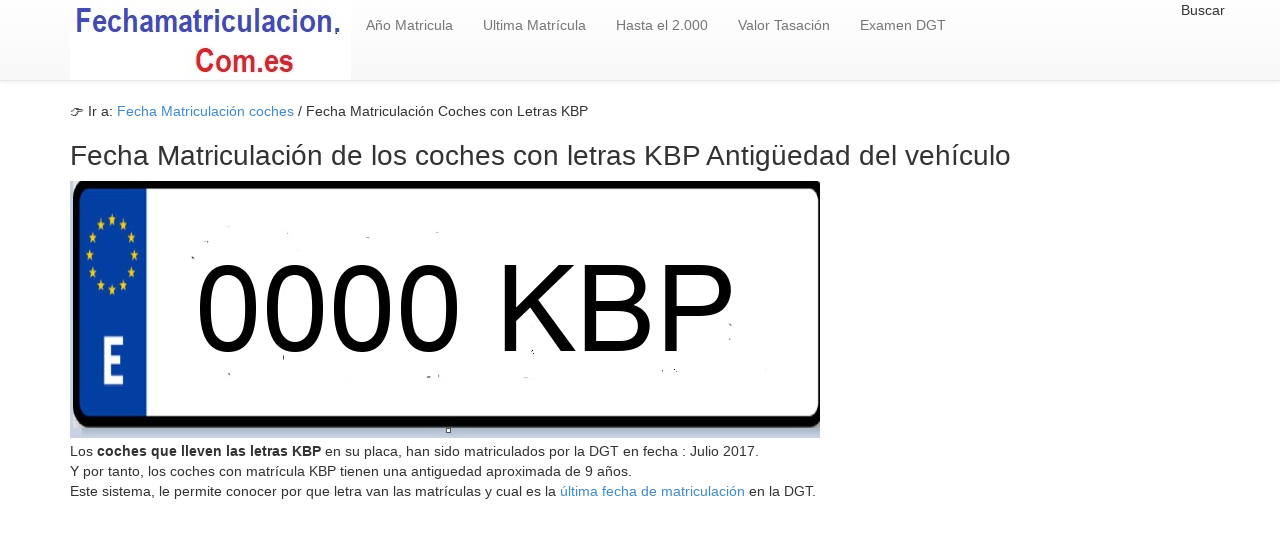

--- FILE ---
content_type: text/html; charset=utf-8
request_url: https://www.fechamatriculacion.com.es/coche-kbp/3812
body_size: 3359
content:
<!doctype html>
<html lang="es-ES">
<head>
  <meta charset="utf-8" />
  <meta name="viewport" content="width=device-width, initial-scale=1.0">
  <link rel="canonical" href="https://www.fechamatriculacion.com.es/coche-kbp/3812"/>
  <link rel="stylesheet" href="https://www.fechamatriculacion.com.es/css/style.css">
<title> A&ntilde;o Matriculaci&oacute;n  KBP  |  Fechamatriculacion.com.es</title>
<meta http-equiv="Content-Type" content="text/html; charset=utf-8"/>
<meta name="Description" content="Fecha Matriculaci&oacute;n de los coches con las Letras  KBP en su matr&iacute;cula. Las letras KBP se matricularon en Julio
 - 2017 Mas Info..."/>
<meta name="Keywords" content="fecha matriculacion de los coches, antiguedad, propietarios"/>
<link rel="shortcut icon" href="https://www.fechamatriculacion.com.es/favicon.ico"/>
<meta name="googlebot" content="all"/>
<meta name="googlebot" content="index"/>
<meta name="googlebot" content="follow"/>
<meta name="robots" content="all"/>
<meta name="robots" content="index"/>
<meta name="robots" content="follow"/>
<meta name="document-state" content="dynamic"/>
<meta name="generator" content="https://www.fechamatriculacion.com.es"/>
<meta name="dc.creator" content="https://www.fechamatriculacion.com.es"/>
<meta name="dc.publisher" content="https://www.fechamatriculacion.com.es"/>
<meta name="dc.language" scheme="rfc1766" content="spanish"/>
<meta name="dc.language" content="es"/>
<meta http-equiv="Content-Language" content="es"/>
<meta name="dc.coverage.placename" content="spain"/>
<meta http-equiv="pragma" content="no-cache"/> 
<meta http-equiv="Content-Language" content="es"/>
<meta http-equiv="reply-to" content=""/>
<meta name="copyright" content="(c)fechamatriculacion.com.es"/>
<meta name="author" content="www.fechamatriculacion.com.es"/>
        <meta name="distribution" content="global"/>
        <meta name="resource-type" content="document"/>
        <meta name="revisit-after" content="15 days"/>
      <meta http-equiv="Cache-Control" content="no-cache">
     <script data-ad-client="ca-pub-5515521177208017" async src="https://pagead2.googlesyndication.com/pagead/js/adsbygoogle.js"></script>
      <style type="text/css">
.matriculas{
    position: relative;
    display: inline-block;
    text-align: center;
}
 
.texto-encima{
    position: absolute;
    top: 10px;
    left: 10px;
}
.centrado{
    position: absolute;
    top: 50%;
    left: 50%;
    transform: translate(-50%, -50%);
	font-size: 40px;
}
.centradosidebar{
    position: absolute;
    top: 50%;
    left: 50%;
    transform: translate(75%, -410%);
	font-size: 30px;
}
</style>
 <script async src="https://pagead2.googlesyndication.com/pagead/js/adsbygoogle.js"></script>
</head>
<body>
 <header role="banner">
    <div class="navbar navbar-default navbar-static-top" role="navigation">
      <div class="container">
        <div class="navbar-header">
          <button type="button" class="navbar-toggle" data-toggle="collapse" data-target=".navbar-collapse"><span class="sr-only">Toggle navigation</span><span class="icon-bar"></span><span class="icon-bar"></span><span class="icon-bar"></span></button><a href='https://www.fechamatriculacion.com.es' title='Fecha matriculacion de los coches' rel="nofollow"><img class="img-responsive" alt="fecha matricula de los coches" width="281" height="80" src="https://www.fechamatriculacion.com.es/img/logo.jpg"/></a>
        </div>
        <div class="navbar-collapse collapse">
          <ul class="nav navbar-nav"><li><a href="https://www.fechamatriculacion.com.es/ano-matricula.php">A&ntilde;o Matricula</a></li>  <li><a href="https://www.fechamatriculacion.com.es/ultima-matricula.php">Ultima Matr&iacute;cula</a></li>
           <li><a href="https://www.fechamatriculacion.com.es/matriculas-antiguas.php">Hasta el 2.000</a></li>
          <li><a href="https://www.fechamatriculacion.com.es/valor-venal-coches-hacienda.php">Valor Tasaci&oacute;n</a></li>
          <li><a href="https://www.fechamatriculacion.com.es/resultado-examen-dgt.php">Examen DGT</a></li></ul><ul class="nav navbar-nav navbar-right"><li class="active">Buscar
           </li></ul>
        </div>
      </div>
    </div>
  </header>     <div class="container">
  <div class="row">
    <section class="col-md-12 col-sm-12 col-xs-12">
  
    <div class="row">
    </div>
     <div itemprop="breadcrumb">
   &#128073; Ir a: <a href="https://www.fechamatriculacion.com.es" rel="nofollow" title="Fecha Matriculacion">Fecha Matriculaci&oacute;n coches</a> / Fecha Matriculaci&oacute;n Coches con Letras KBP<br>
    </div>
     <h1> Fecha Matriculación de los coches con letras KBP Antigüedad del vehículo</h1>
   <div style="width: 750px; height: 260px; max-width: 100%;">
     <img src="https://www.fechamatriculacion.com.es/imagenmatriculas.php?letras=0000 KBP"  width="750" height="257" class="img-responsive" alt="Letras Matriculas KBP" loading="lazy"></div>
     Los <b>coches que lleven las letras KBP</b> en su placa, han sido matriculados por la DGT en fecha : Julio
  2017.<br/>
     Y por tanto, los coches con matrícula KBP tienen una antiguedad aproximada de 9 a&ntilde;os.<br/>
     Este sistema, le permite conocer por que letra van las matrículas y cual es la<a href="https://www.fechamatriculacion.com.es/ultima-matricula.php"> última fecha de matriculación</a> en la DGT.<br/>
    <div style="min-height: 350px; width: 100%; overflow: hidden; position: relative;">
<!-- fechamatriculacion adaptable -->
<ins class="adsbygoogle"
     style="display:block"
     data-ad-client="ca-pub-5515521177208017"
     data-ad-slot="5736267592"
     data-ad-format="auto"
     data-full-width-responsive="true"></ins>
<script>
     (adsbygoogle = window.adsbygoogle || []).push({});
</script></div>
     <h2> Pida Aquí un informe de este coche</h2>
 <p> Obtenga en pocas horas un <b>informe detallado </b> de este coche para evitarse sorpresas y comprar el auto con mayor seguridad. Coste 15 euros incluida tasas, le <b> Merece la pena </b>. Pago seguro con <b>Pay pal o Bizum.</b></p>  
 <p> Se trata del informe oficial de la DGT con número de kilometros, itv pasadas y fechas con favorable o defectos, número de propietarios, si está ssegurado y compañía, si tiene embargos o cargas, datos técnicos, mantenimiento, etc.</p>  
       <center>  <a href="https://www.matriculas.com.es/informe-vehiculo.php" target="_blank" class="btn btn-primary btn-lg w-100">✅ SOLICITAR INFORME </a><br/></center>
<h2>Tabla Fecha Matriculación Letras  KBP</h2> 
<br/>
     En la siguiente Tabla le informamos del mes y a&ntilde;o o fecha de la matriculación de los coches que tienen las letras KBP en su placa.<br/>
     <br/>
     <div class="table-responsive"><table class="table table-bordered table-striped"><colgroup><col class="col-xs-5" /><col class="col-xs-7" /></colgroup><thead><tr>
          <th>Letras </th>
          <th>KBP</th></tr></thead><tbody>
     <tr>
      <td><code> Mes de la Matrícula: </code></td>
      <td>✅ Julio
</td></tr>
     <tr>
      <td><code> A&ntilde;o Matriculación:</code></td>
      <td> 2017</td></tr>
       <tr>
        <td><code>Antigüedad del Coche:</code></td>
        <td> 9</td></tr>
</tbody></table>
                       <hr>
 <div style="min-height: 350px; width: 100%; overflow: hidden; position: relative;">
<!-- fechamatriculacion adaptable -->
<ins class="adsbygoogle"
     style="display:block"
     data-ad-client="ca-pub-5515521177208017"
     data-ad-slot="5736267592"
     data-ad-format="auto"
     data-full-width-responsive="true"></ins>
<script>
     (adsbygoogle = window.adsbygoogle || []).push({});
</script></div>
                       <strong>
                       <h1>Número de Matrículas con las letras KBP</h1>
<p>En la siguiente tabla le detallamos todas las matrículas que forman la serie con las  KBP con el rango de números desde el 0000 al 9999.</p>


<div id="contenedor-matriculas">
  </div>

<script>
  document.addEventListener('DOMContentLoaded', () => {
    const contenedor = document.getElementById('contenedor-matriculas');
    const letras = "KBP";
    const itemsPorFila = 12;
    let filaActual;
    let contadorFila = 0;

    for (let i = 0; i <= 9999; i++) {
      const numero = i.toString().padStart(4, '0');
      const matriculaTexto = `${numero} ${letras}`;

      const matriculaItem = document.createElement('span');
      matriculaItem.classList.add('matricula-item');
      matriculaItem.textContent = matriculaTexto;

      if (contadorFila % itemsPorFila === 0) {
        // Crear una nueva fila al inicio de cada grupo de 'itemsPorFila'
        filaActual = document.createElement('div');
        filaActual.classList.add('fila-matricula');
        if ((Math.floor(i / itemsPorFila)) % 2 === 0) {
          filaActual.classList.add('fila-blanca');
        } else {
          filaActual.classList.add('fila-gris');
        }
        contenedor.appendChild(filaActual);
      }

      if (filaActual) {
        filaActual.appendChild(matriculaItem);
      }

      contadorFila++;
    }
  });
</script> 
<h2>Antigüedad de otras matrículas KBP </h2> 
					   <div class="table-responsive">
          <table class="table">
              <thead>
                <tr>
                  <th>Letras</th>   
                  <th>Mes</th>   
                  <th>A&ntilde;o</th>   
                </tr>
              </thead>
              <tbody> 
 
					   <tr>
	  <td><a href='https://www.fechamatriculacion.com.es/coche-fkr/2353'>Matriculas Letras FKR</a></td>
	  <td>Enero
</td>
	  <td>2007</td>
	  </tr><tr>
	  <td><a href='https://www.fechamatriculacion.com.es/coche-fks/2354'>Matriculas Letras FKS</a></td>
	  <td>Enero
</td>
	  <td>2007</td>
	  </tr><tr>
	  <td><a href='https://www.fechamatriculacion.com.es/coche-fkt/2355'>Matriculas Letras FKT</a></td>
	  <td>Enero
</td>
	  <td>2007</td>
	  </tr><tr>
	  <td><a href='https://www.fechamatriculacion.com.es/coche-fkv/2356'>Matriculas Letras FKV</a></td>
	  <td>Enero
</td>
	  <td>2007</td>
	  </tr><tr>
	  <td><a href='https://www.fechamatriculacion.com.es/coche-fkw/2357'>Matriculas Letras FKW</a></td>
	  <td>Enero
</td>
	  <td>2007</td>
	  </tr><tr>
	  <td><a href='https://www.fechamatriculacion.com.es/coche-fkx/2358'>Matriculas Letras FKX</a></td>
	  <td>Enero
</td>
	  <td>2007</td>
	  </tr><tr>
	  <td><a href='https://www.fechamatriculacion.com.es/coche-fky/2359'>Matriculas Letras FKY</a></td>
	  <td>Enero
</td>
	  <td>2007</td>
	  </tr><tr>
	  <td><a href='https://www.fechamatriculacion.com.es/coche-fkz/2360'>Matriculas Letras FKZ</a></td>
	  <td>Febrero
</td>
	  <td>2007</td>
	  </tr><tr>
	  <td><a href='https://www.fechamatriculacion.com.es/coche-flb/2361'>Matriculas Letras FLB</a></td>
	  <td>Febrero
</td>
	  <td>2007</td>
	  </tr><tr>
	  <td><a href='https://www.fechamatriculacion.com.es/coche-flc/2362'>Matriculas Letras FLC</a></td>
	  <td>Febrero
</td>
	  <td>2007</td>
	  </tr><tr>
	  <td><a href='https://www.fechamatriculacion.com.es/coche-fld/2363'>Matriculas Letras FLD</a></td>
	  <td>Febrero
</td>
	  <td>2007</td>
	  </tr><tr>
	  <td><a href='https://www.fechamatriculacion.com.es/coche-flf/2364'>Matriculas Letras FLF</a></td>
	  <td>Febrero
</td>
	  <td>2007</td>
	  </tr><tr>
	  <td><a href='https://www.fechamatriculacion.com.es/coche-flg/2365'>Matriculas Letras FLG</a></td>
	  <td>Febrero
</td>
	  <td>2007</td>
	  </tr><tr>
	  <td><a href='https://www.fechamatriculacion.com.es/coche-flh/2366'>Matriculas Letras FLH</a></td>
	  <td>Febrero
</td>
	  <td>2007</td>
	  </tr><tr>
	  <td><a href='https://www.fechamatriculacion.com.es/coche-flj/2367'>Matriculas Letras FLJ</a></td>
	  <td>Febrero
</td>
	  <td>2007</td>
	  </tr><tr>
	  <td><a href='https://www.fechamatriculacion.com.es/coche-flk/2368'>Matriculas Letras FLK</a></td>
	  <td>Febrero
</td>
	  <td>2007</td>
	  </tr><tr>
	  <td><a href='https://www.fechamatriculacion.com.es/coche-fll/2369'>Matriculas Letras FLL</a></td>
	  <td>Febrero
</td>
	  <td>2007</td>
	  </tr><tr>
	  <td><a href='https://www.fechamatriculacion.com.es/coche-flm/2370'>Matriculas Letras FLM</a></td>
	  <td>Febrero
</td>
	  <td>2007</td>
	  </tr><tr>
	  <td><a href='https://www.fechamatriculacion.com.es/coche-fln/2371'>Matriculas Letras FLN</a></td>
	  <td>Febrero
</td>
	  <td>2007</td>
	  </tr><tr>
	  <td><a href='https://www.fechamatriculacion.com.es/coche-flp/2372'>Matriculas Letras FLP</a></td>
	  <td>Febrero
</td>
	  <td>2007</td>
	  </tr></table></tbody></table>
 </div><br>  </section>  
      </div>
    </div>
  </div>
        
      </div>
    </div>
  </div>
</div><footer role="contentinfo"><div class="container"><div class="row"><hr><p class="ac">Copyright 2026 | <a href="https://www.fechamatriculacion.com.es"> Fechamatriculacion.com.es </a> | <a href="https://www.fechamatriculacion.com.es/avisolegal.php" rel="nofollow" target="_blank" >Aviso Legal - Pol&iacute;tica de Privacidad  </a> | <a href="https://www.fechamatriculacion.com.es/leycookies.html"> Cookies </a> |
<a href="https://www.fechamatriculacion.com.es/condiciones.php" rel="nofollow" target="_blank" >Condiciones de Uso </a> |
 Contactar:  rmartindz(arroba) gmail.com
<script src="https://www.fechamatriculacion.com.es/js/jquery.js"></script>
<script src="https://www.fechamatriculacion.com.es/js/js.js"></script>
<p class="ac"><span itemscope itemtype='http://schema.org/LocalBusiness'><span itemprop='name'>Fechamatriculacion.com.es </span> -Fecha Matriculacion coches</span> </p></div></div></footer></body></html>


--- FILE ---
content_type: text/html; charset=utf-8
request_url: https://www.google.com/recaptcha/api2/aframe
body_size: 265
content:
<!DOCTYPE HTML><html><head><meta http-equiv="content-type" content="text/html; charset=UTF-8"></head><body><script nonce="_dk4eSM882CNLkgXmrvRcQ">/** Anti-fraud and anti-abuse applications only. See google.com/recaptcha */ try{var clients={'sodar':'https://pagead2.googlesyndication.com/pagead/sodar?'};window.addEventListener("message",function(a){try{if(a.source===window.parent){var b=JSON.parse(a.data);var c=clients[b['id']];if(c){var d=document.createElement('img');d.src=c+b['params']+'&rc='+(localStorage.getItem("rc::a")?sessionStorage.getItem("rc::b"):"");window.document.body.appendChild(d);sessionStorage.setItem("rc::e",parseInt(sessionStorage.getItem("rc::e")||0)+1);localStorage.setItem("rc::h",'1768987687715');}}}catch(b){}});window.parent.postMessage("_grecaptcha_ready", "*");}catch(b){}</script></body></html>